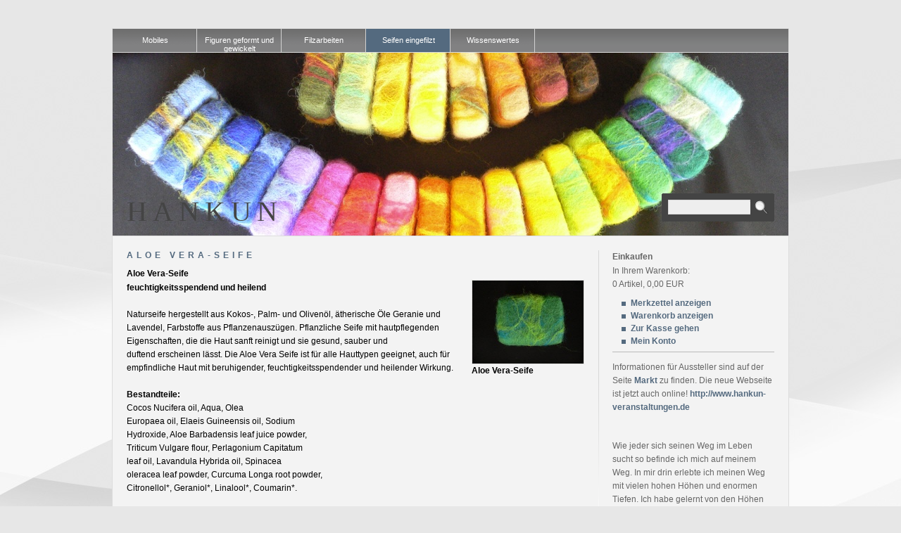

--- FILE ---
content_type: text/html; charset=ISO-8859-1
request_url: https://www.hankun.de/seifen-eingefilzt/aloe-vera-seife.php
body_size: 4740
content:
<!DOCTYPE html PUBLIC "-//W3C//DTD XHTML 1.0 Transitional//EN" "http://www.w3.org/TR/xhtml1/DTD/xhtml1-transitional.dtd">

<html xmlns="http://www.w3.org/1999/xhtml" xml:lang="de" lang="de">
<head>
<title>Aloe Vera-Seife</title>
<meta http-equiv="X-UA-Compatible" content="IE=EmulateIE7" />
<meta http-equiv="content-language" content="de" />
<meta http-equiv="content-type" content="text/html; charset=ISO-8859-1" />
<meta http-equiv="expires" content="0" />
<meta name="author" content="" />
<meta name="description" content="" />
<meta name="keywords" lang="de" content="" />
<meta name="generator" content="SIQUANDO Shop 12 (#3916-8718)" />
<link rel="stylesheet" type="text/css" href="../assets/sf.css" />
<link rel="stylesheet" type="text/css" href="../assets/sd.css" />
<link rel="stylesheet" type="text/css" href="../assets/sc.css" />
<link rel="stylesheet" type="text/css" href="../assets/sm.css" />
<!-- $Id: shop_header.ccml 21 2014-06-01 13:09:34Z volker $ -->
<script type="text/javascript">
///<![CDATA[
var SERVICESCRIPT = '../s2dservice.php';
///]]>
</script>
<script src="../assets/s2dput.js" type="text/javascript"></script>


<!--[if lte IE 7]>
<style type="text/css">
.menu .fly {width:99%;} 
a, a:hover, a:active, a:focus {} 
</style>
<![endif]-->

<script src="../assets/jq.js" type="text/javascript"></script>

</head>

<body>

<div id="maincol">

<div id="menu">

<ul class="menu">
    <li class="drop"><a class="main firstlevel" href="../mobiles/index.php"><b>Mobiles</b></a>
      <ul>
          	  <li><a href="../mobiles/elfenreigen/index.php"><b>Elfenreigen</b></a></li>
	  	      	  <li><a href="../mobiles/dornroeschen/index.php"><b>Dornr&ouml;schen</b></a></li>
	  		</ul>
    </li>
      <li class="drop"><a class="main firstlevel" href="../figuren-geformt-und-gewickelt/index.php"><b>Figuren geformt und gewickelt</b></a>
      <ul>
             	    <li class="fly"><a class="main" href="../figuren-geformt-und-gewickelt/engel-und-elfen/index.php"><b>Engel und Elfen</b></a>
	    <ul>
                  <li><a href="../figuren-geformt-und-gewickelt/engel-und-elfen/engel-wei/index.php"><b>Engel wei&szlig;</b></a></li>
		          <li><a href="../figuren-geformt-und-gewickelt/engel-und-elfen/engel-bunt/index.php"><b>Engel bunt</b></a></li>
				</ul>
		</li>
      	      	  <li><a href="../figuren-geformt-und-gewickelt/nixen-und-zwerge/index.php"><b>Nixen</b></a></li>
	  		</ul>
    </li>
      <li class="drop"><a class="main firstlevel" href="../filzarbeiten/index.php"><b>Filzarbeiten</b></a>
      <ul>
             	    <li class="fly"><a class="main" href="../filzarbeiten/haargummi/index.php"><b>Haarschmuck</b></a>
	    <ul>
                  <li><a href="../filzarbeiten/haargummi/haargummi-rasta/index.php"><b>Haargummi rasta</b></a></li>
				</ul>
		</li>
      	      	  <li><a href="../filzarbeiten/baelle/index.php"><b>B&auml;lle</b></a></li>
	  		</ul>
    </li>
      <li class="drop"><a class="main sel" href="./index.php"><b>Seifen eingefilzt</b></a>
    </li>
      <li class="drop"><a class="main firstlevel" href="../wissenswertes/index.php"><b>Wissenswertes</b></a>
      <ul>
          	  <li><a href="../wissenswertes/ueber-mich/index.php"><b>&Uuml;ber mich</b></a></li>
	  	      	  <li><a href="../wissenswertes/wichtige-hinweise/index.php"><b>Wichtige Hinweise</b></a></li>
	  		</ul>
    </li>
  </ul>

</div>

<div id="logo" style="background-image:url(../images/068041a8671381b19_eyecatcher.jpg);">
<h1>HanKun</h1>

<div id="searchbox">


<form action="../fts.php" method="get">
<input id="searchcriteria" type="text" name="criteria" maxlength="30" />
<input id="searchsubmit" type="image" src="../images/psearch.gif" />
</form>

</div>

</div>

<div id="content">

<h1>Aloe Vera-Seife</h1>
<h2><a name="068041a52013eff08"></a>Aloe Vera-Seife</h2>
<div class="sidepicture">

	
	
	
<a href="../images/p1110507.jpg" target="_blank"><img src="../images/p1110507_160.jpg" width="160" height="120" alt="" border="0"/></a>
<h3>Aloe Vera-Seife</h3>
<p></p>
</div>
<p style="" ><b>feuchtigkeitsspendend und heilend</b><br/><br/>Naturseife hergestellt aus Kokos-, Palm- und Oliven&ouml;l, &auml;therische &Ouml;le Geranie und Lavendel, Farbstoffe aus Pflanzenausz&uuml;gen. Pflanzliche Seife mit hautpflegenden Eigenschaften, die die Haut sanft reinigt und sie gesund, sauber und <br/>duftend erscheinen l&auml;sst. Die Aloe Vera Seife ist f&uuml;r alle Hauttypen geeignet, auch f&uuml;r empfindliche Haut mit beruhigender, feuchtigkeitsspendender und heilender Wirkung.<br/><br/><b>Bestandteile: </b><br/>Cocos Nucifera oil, Aqua, Olea <br/>Europaea oil, Elaeis Guineensis oil, Sodium <br/>Hydroxide, Aloe Barbadensis leaf juice powder, <br/>Triticum Vulgare flour, Perlagonium Capitatum <br/>leaf oil, Lavandula Hybrida oil, Spinacea <br/>oleracea leaf powder, Curcuma Longa root powder,<br/>Citronellol*, Geraniol*, Linalool*, Coumarin*. <br/><br/>* ist n&auml;t&uuml;rlicher Bestandteil von &auml;therischen &Ouml;len</p>
<div class="clearer">&nbsp;</div>
<h2><a name="068041a52013eff09"></a>Aloe Vera-Seife</h2>
<!--$Id: product.tpl 582 2019-05-14 09:35:35Z volker $-->

<script type="text/javascript">
///<![CDATA[

http[0] = new http_connection('');

var id, status, originalprice, rebatetext = 0;
var baseprice = parseFloat(8);
var price = parseFloat(8);
var specialprice = 0;
var memo = 0;

// Als Waehrung formatieren
function format(num) {
	num = Math.round(num * 100);
	cents = num % 100;
	num = Math.floor(num / 100).toString();
	if (cents < 10)
		cents = "0" + cents;
	for (var i = 0; i < Math.floor((num.length - (1 + i)) / 3); i++)
		num =
			num.substring(0, num.length - (4 * i + 3)) +
			"." +
			num.substring(num.length - (4 * i + 3));
	return (num + "," + cents);
}

///]]>
</script>



<form onsubmit="return check_submit();" action="../s2dbskt.php" name="putform" method="post">

<table cellpadding="0" cellspacing="5" class="formtab completewidth">
	<tr>
		<td class="completewidth" colspan="2">
			<strong id="sale">
			&nbsp;
			</strong>
		</td>
		<td align="right" nowrap="nowrap">
		
			<!-- ///MO47 -->
		
			<p class="s2d" id="price">
				8,00 EUR
			</p>
		</td>
	</tr>
	<tr>
		<td align="left" colspan="2" id="productid" style="padding-top:5px; padding-bottom:5px">
			&nbsp;
		</td>
		<td align="right" valign="top" rowspan="2" nowrap="nowrap" id="priceinfo">
			<p class="s2dsmall">
				
			</p>
			<p class="s2dsmall" align="right">incl. 19% USt. zzgl. <a class="s2dsmall" href="../shipping.php">Versandkosten</a> 
			</p>
		</td>
	</tr>
	<tr>
		<td align="left" colspan="2" style="padding-top:5px; padding-bottom:5px">
			<strong id="availability">
							<img src="../images/pstgr.gif" alt="" />
							Lieferbar in 3-5 Werktagen
				&nbsp;
			</strong>
		</td>
	</tr>
	<tr>
		<td>&nbsp;</td>
	</tr>
</table>
<table cellpadding="0" cellspacing="0" class="formtab completewidth">
	<tr>
		<td nowrap="nowrap">Anzahl:&nbsp;</td>
		<td class="completewidth">
			<input type="text" class="tx" name="quantity" value="1" style="width: 35px" maxlength="4" />
			<input type="hidden" name="uid" value="068041a52013eff07" />
			<input type="hidden" name="variationa068041a52013eff07" value="0" />
			<input type="hidden" name="variationb068041a52013eff07" value="0" />
			&nbsp;St
		</td>
	</tr>
</table>
<br />

<!-- Start Gutscheinzertifikate -->
<script type="text/javascript">
//<![CDATA[
function check_submit() {
	var error = false;
	return true;
}
//]]>
</script>
<!-- Ende Gutscheinzertifikate -->

<table cellpadding="0" cellspacing="0" id="submittable" class="completewidth">
	<tbody id="put">
		<tr>
			<td class="completewidth">
					<input onclick="memo=1;" name="memo" id="submitmemobutton" type="image" src="../images/s2dbputm.gif" />
			</td>
			<td nowrap="nowrap">
				<input onclick="memo=0;" name="basket" id="submitbutton" type="image" src="../images/s2dbput.gif" />
			</td>
		</tr>
	</tbody>
</table>
<input type="hidden" id="designer_id" name="designer_id" value="" />
</form>

<script type="text/javascript">
///<![CDATA[
document.putform.reset();
///]]>
</script>



<table cellpadding="0" cellspacing="0" class="formtab completewidth">
	<tr>
		<td align="left" valign="top">
			<br />
			<script type="text/javascript">
			///<![CDATA[
			var mysubject = "Produktempfehlung";
			var mybody = "Schau mal, was ich Tolles im Internet gefunden habe:\n\n";
			mybody += "ALOE VERA-SEIFE\n\n";
			mybody += document.location.toString();
			document.write("<a class='s2d' href='mailto:?subject=" + mysubject + "&body=" + mybody.replace(/\n/g, '%0A') + "'>Dieses Produkt weiterempfehlen</a>");
			///]]>
			</script>
		</td>
		<td align="right" valign="top">
		</td>
	</tr>
</table>



<br/>
<div id="more">

</div></div>

<div id="sidebar">

<h2>Einkaufen</h2>

<p>
In Ihrem Warenkorb:<br/>
<!-- $Id: basket_quantity.ccml 220 2016-06-24 12:10:28Z  $ --><span id="basketquantity">0<script type="text/javascript">
if (0) { 
	$('#sqrcartindicator').addClass('sqrcartfull');
} else {
	$('#sqrcartindicator').removeClass('sqrcartfull');
}
</script></span> Artikel, <!-- $Id: basket_price.ccml 21 2014-06-01 13:09:34Z volker $ -->
<span id="baskettotal">0,00</span>
 EUR</p>

<ul>
<li><a href="https://www.hankun.de/s2dbskt.php#memo">Merkzettel anzeigen</a></li>
<li><a href="https://www.hankun.de/s2dbskt.php">Warenkorb anzeigen</a><br/></li>
<li><a href="https://www.hankun.de/s2dlogin.php?sid=327c67ec769c99797682108f045ea87e&amp;r=7068702e726464616432732f2e2e&ec"
>Zur Kasse gehen</a></li>

<li><a href="https://www.hankun.de/s2duser.php?sid=327c67ec769c99797682108f045ea87e"
>Mein Konto</a></li>
</ul>

<hr/>

<p>Informationen f&uuml;r Aussteller sind auf der Seite <a title="" href="../maerkte/teilnahme-auf-maerkten/index.php">Markt</a> zu finden. Die neue Webseite ist jetzt auch online! <a title="" href="http://www.hankun-veranstaltungen.de" target="_blank">http://www.hankun-veranstaltungen.de</a></p><br/>

<!-- W2DPluginTagCloud -->
<p></p><br/>

<p>Wie jeder sich seinen Weg im Leben sucht so befinde ich mich auf meinem Weg. In mir drin erlebte ich meinen Weg mit vielen hohen H&ouml;hen und enormen Tiefen. Ich habe gelernt von den H&ouml;hen herunter zu kommen und einen Weg aus den Tiefen nach oben zu finden. Strecken auf gerader Ebene gab es nur ganz wenige. Doch wer w&auml;r ich heute, wenn ich nicht all diese H&ouml;hen und Tiefen in mir erlebt h&auml;tte? <a title="" href="../wissenswertes/ueber-mich/index.php">Weiter lesen</a></p><br/>

<p><a title="" href="../security.php">Datenschutz</a></p><br/>

<!-- W2DPluginRecently -->

<script type="text/javascript">
//<![CDATA[
function set_remember(status) {
	var d = new Date();
	var expires = d.getTime() + (1000 * 24 * 60 * 60 * 1000);
	d.setTime(expires);
	document.cookie = "s2d6_nr=" + status + "; expires=" + d.toGMTString() + "; path=/";
	location.reload();
}
//]]>
</script>

<table cellpadding="0" cellspacing="0" class="completewidth">
								</table>
<br/>

<!-- W2DPluginLastUpdate -->
<p>Letzte Änderung am Donnerstag, 25. September 2025 um 17:25:48 Uhr.</p><br/>

<!-- W2DPluginFacebook -->
<meta name="og:title" content="HanKun"/>
<meta name="og:site_name" content=""/>

<iframe src="//www.facebook.com/plugins/like.php?href=https%3A%2F%2Fwww%2Ehankun%2Ede%2Ffb068041a8640b60b07%2Ehtml&amp;layout=standard&amp;show_faces=true&amp;width=230&amp;action=recommend&amp;font=segoe+ui&amp;colorscheme=light&amp;height=80" scrolling="no" frameborder="0" style="border:none; overflow:hidden; width:230px; height:80px;" allowTransparency="true"></iframe>
<br/>

</div>

<div style="clear: both;"></div>

<div id="footer">

<a href="../index.php">Startseite</a>

 &nbsp;&bull;&nbsp; <a href="../impressum.php">Impressum</a>
 &nbsp;&bull;&nbsp; <a href="../agb.php">AGB</a>
 &nbsp;&bull;&nbsp; <a href="../consumer.php">Widerrufsrecht</a>
 &nbsp;&bull;&nbsp; <a href="../security.php">Datenschutz</a>
 &nbsp;&bull;&nbsp; <a href="../gesamtkatalog.php">Gesamtkatalog</a>
 &nbsp;&bull;&nbsp; <a href="../shipping.php">Versandkosten</a>
 &nbsp;&bull;&nbsp; <a href="../sitemap.php">Sitemap</a>
 &nbsp;&bull;&nbsp; <a href="../help.php">Hilfe</a>
</div>

</div>

</body>
</html>


--- FILE ---
content_type: text/css
request_url: https://www.hankun.de/assets/sf.css
body_size: 288
content:
HTML, BODY, TD, INPUT {
	font-family : Comic Sans MS, Arial, Helvetica, sans-serif;
	font-size: 12px;
}

/** Für Formulare und Shopseiten **/

/* Schriftart für Formulartabellen und Formularelemente */
table.formtab td,
table.formtab input,
table.formtab select,
table.formtab textarea {
	font-family : Comic Sans MS, Arial, Helvetica, sans-serif;
	font-size: 12px;
}


--- FILE ---
content_type: text/css
request_url: https://www.hankun.de/assets/sd.css
body_size: 1748
content:
BODY {
	margin: 40px 0;
	padding: 0;
	min-width: 850px;
		background : #E7E7E7 url(../images/pbody.jpg) no-repeat center 100px;
	}

#maincol {
	width: 960px;
	margin: 0 auto;
	padding: 0;
	border: 1px solid #dddddd;
		background : #F3F3F3 ;
	}

#logo {
	position: relative;
	width: 960px;
	height: 260px;
	border-bottom: 1px solid #dddddd;	
	background : #F3F3F3 url(../images/plg.jpg) no-repeat;
}

#plaintext {
	position: absolute;
	top: 5px;
	left: 5px;
	display: block;
	color: #444444;
	font-size: 11px;
	text-decoration: none;
}

#logo h1 {
	position: absolute;
	top: 202px;
	left: 20px;
	padding: 0px;
	margin: 0px;
	text-transform: uppercase;
	color: #444444;
	letter-spacing : 8px;
	font-family: Palatino, "Times New Roman", Times, serif;
	font-weight: normal;
	font-size: 40px;
}

#content {
	width: 650px;
	padding: 0;
	margin: 0;
	float: left;
	padding: 20px;
}

#sidebar {
	width: 230px;
	padding: 0;
	margin: 0;
	float: right;
	padding: 20px;
	min-height: 300px;
	background: url(../images/psep.gif) 0px 20px no-repeat;
}

#footer {
	padding: 15px;
	margin: 0;
	background-color: #dddddd;
	text-align: center;
	color: #000000;
}

#footer a {
	color: #666666;
	text-transform: uppercase;
	text-decoration: none;
}

#footer a:hover {
	color: #000000;
}

#searchbox {
	position: absolute;
	width: 160px;
	height: 40px;
	top: 200px;
	left: 780px;
	background: url(../images/psearchback.gif) no-repeat;
}

#searchcriteria {
	position: absolute;
	top: 12px;
	left: 12px;
	width: 110px;
	border: 0;
	outline: 0;
	background-color: #eeeeee;
}

#searchsubmit {
	position: absolute;
	top: 10px;
	left: 132px;
}

#sidebar hr  {
	padding: 0;
	margin: 0 0 10px 0;
	border: 0;
	background-color: #bbbbbb;
	height: 1px;
}

--- FILE ---
content_type: text/css
request_url: https://www.hankun.de/assets/sm.css
body_size: 1539
content:
#menu {
	width:960px; 
	height:34px; 
	margin:0;
	padding:0;
	background: url(../images/pmenubar.gif) repeat-x 0px 0px; 
}

.menu ul li a {
	opacity: 0.8;
	filter: alpha(opacity=80);
}

.menu, .menu ul {
	list-style-type:none; 
	margin:0; 
	padding:0;
}
.menu {
	font-family: arial, sans-serif; 
	font-size:11px; 
	width:960px; 
	margin:0;
}
.menu a {
	background: url(../images/pmenu.gif) no-repeat 0px 0px; 
	text-decoration:none; 
	margin-right:-119px;
}
.menu a:hover {
	background-position: 0px -34px;
}

.menu a.sel {
	background-position: 0px -136px;
}

.menu a.firstlevel {
	background-position: 0px -68px;
}

.menu a.firstlevel:hover, .menu a.sel:hover {
	background-position: 0px -102px;
}

.menu a b {
	font-weight:normal; 
	display:block; 
	padding:10px; 
	height: 14px; 
	color:#fff;
	text-align: center;
}
.menu a:hover b {
	color:#000; 
	cursor:pointer;
}
.menu ul ul {
	top:-34px;
} 
.menu .drop, .menu a {
	width:120px;
}
.menu ul li {
	max-width:120px;
} 
.menu ul ul {
	left:120px;
}
.menu li {
	float:left;
} 
.menu ul {
	float:left; 
	position:relative; 
	z-index: 220;
} 
.menu ul li {
	clear:left;
} 
.menu a {
	position:relative;
	display:block;
} 
.menu a.main {
	float:left; 
	margin-top:10000px;
} 
.menu .drop, .menu .fly {
	margin-top:-10000px;
} 
.menu ul {
	margin-bottom:-5000px;
} 
.menu a:hover, .menu a:focus, .menu a:active {
	margin-right:0; z-index:210; outline:0;
}
.menu a:hover b, .menu a:focus b, .menu a:active b {
	color:#000
}
.menu ul:hover, .menu ul ul:hover {
	clear:left;
} 